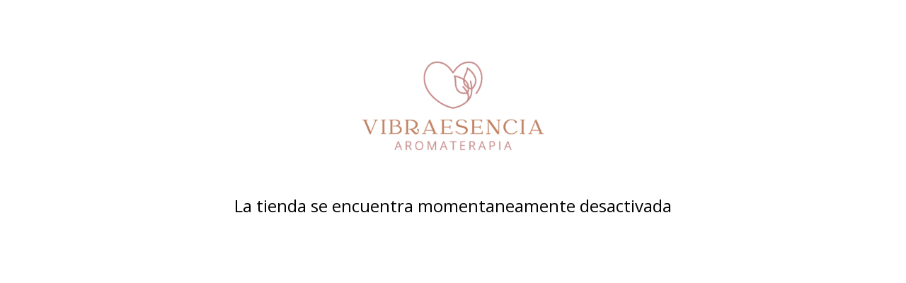

--- FILE ---
content_type: text/html; charset=UTF-8
request_url: https://andreafioravanti.empretienda.com.ar/tienda-holistica/productos-esotericos/kit-de-primeros-auxilios-energeticos
body_size: 550
content:
<!DOCTYPE html>
<html lang="es">
    <head>
        <title>Tienda online de Vibraesencia</title>
        <meta charset="UTF-8">
        <meta name="viewport" content="width=device-width,user-scalable=no,initial-scale=1.0,minimum-scale=1.0,maximum-scale=1.0"/>
        <link rel="stylesheet" href="https://fonts.googleapis.com/css2?family=Open+Sans:wght@300;400;700&display=swap">
        <link rel="stylesheet" href="https://cdn.jsdelivr.net/npm/uikit@3.5.5/dist/css/uikit.min.css"/>
        <style>
            h1, h3, a 
            { 
                font-family: 'Open Sans', sans-serif; 
                color: #000;
            }
            .off-site
            {
                margin-top: 50px;
            }
            .off-site__title
            {
                margin-bottom: 0px;
            }
            .off-site__subtitle
            {
                margin-top: 25px;
                margin-bottom: 0px;
            }
            .off-site__logo
            {
                display: block;
                margin: auto;
                max-width: 300px;
                width: auto;
                height: auto;
            }
        </style>
    </head>
    <body>
        <div class="off-site uk-container">
                            <a href="https://www.vibraesencia.com.ar">
                    <img src="https://d22fxaf9t8d39k.cloudfront.net/f3ec49c43f84413355f2cd6dc3fe5e3ab6e75587d7053b85436f5fd859765e4789136.png" class="off-site__logo" alt="Logo">
                </a>
                        <h3 class="off-site__subtitle uk-text-center">
                La tienda se encuentra momentaneamente desactivada
            </h3>
        </div>  
        <script src="https://cdn.jsdelivr.net/npm/uikit@3.5.5/dist/js/uikit.min.js"></script>
        <script src="https://cdn.jsdelivr.net/npm/uikit@3.5.5/dist/js/uikit-icons.min.js"></script> 
    </body>
</html>